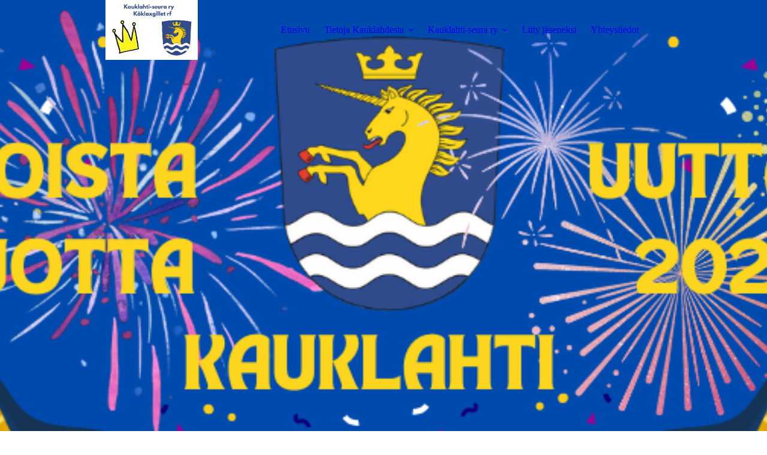

--- FILE ---
content_type: text/html; charset=utf-8
request_url: https://kauklahti.fi/Etusivu/index.php/;focus=PLNT15_cm4all_com_widgets_EventCalendar_263398&path=?m=d&a=20230918185443-6137&cp=1
body_size: 6674
content:
<!DOCTYPE html><html lang="fi"><head><meta http-equiv="Content-Type" content="text/html; charset=UTF-8"><title>Kauklahti-seura ry - Köklaxgillet rf - Etusivu</title><meta name="description" content="Aktiivista kaupunginosatoimintaa lähellä Sinua!"><meta name="keywords" content="kauklahtiseura, Kauklahti-seura, köklaxgillet, kauklahti, kaupunginosa, köklax, kökkeli, kaupunginosayhdistys, kotiseutuyhdistys, kauklahtipäivä, Kauklahti-päivä, eläväjoulukalenteri, Elävä Joulukalenteri, EKYL, espoon kaupunginosayhdistysten liitto, aktiivinen toimista, espoo, länsiespoo, Länsi-Espoo, kurttila, vanttila, lasilaakso, espoonkartano, asukasyhdistys"><link href="https://kauklahti.fi/Etusivu/" rel="canonical"><meta content="Kauklahti-seura ry - Köklaxgillet rf - Etusivu" property="og:title"><meta content="website" property="og:type"><meta content="https://kauklahti.fi/Etusivu/" property="og:url"><meta content="https://kauklahti.fi/.cm4all/uproc.php/0/Kruunu-Vaakuna-kuva.png" property="og:image"/><script>
              window.beng = window.beng || {};
              window.beng.env = {
                language: "en",
                country: "US",
                mode: "deploy",
                context: "page",
                pageId: "000000054091",
                pageLanguage: "fi",
                skeletonId: "",
                scope: "1557502",
                isProtected: false,
                navigationText: "Etusivu",
                instance: "1",
                common_prefix: "https://kotisivut.planeetta.net",
                design_common: "https://kotisivut.planeetta.net/beng/designs/",
                design_template: "sys/cm_dux_077_2",
                path_design: "https://kotisivut.planeetta.net/beng/designs/data/sys/cm_dux_077_2/",
                path_res: "https://kotisivut.planeetta.net/res/",
                path_bengres: "https://kotisivut.planeetta.net/beng/res/",
                masterDomain: "",
                preferredDomain: "",
                preprocessHostingUri: function(uri) {
                  
                    return uri || "";
                  
                },
                hideEmptyAreas: true
              };
            </script><script xmlns="http://www.w3.org/1999/xhtml" src="https://kotisivut.planeetta.net/cm4all-beng-proxy/beng-proxy.js"></script><link xmlns="http://www.w3.org/1999/xhtml" rel="stylesheet" href="https://kotisivut.planeetta.net/.cm4all/e/static/3rdparty/font-awesome/css/font-awesome.min.css"></link><link rel="stylesheet" type="text/css" href="https://kotisivut.planeetta.net/.cm4all/res/static/libcm4all-js-widget/3.89.7/css/widget-runtime.css" />
<link rel="stylesheet" type="text/css" href="https://kotisivut.planeetta.net/.cm4all/res/static/beng-editor/5.3.130/css/deploy.css" />
<link rel="stylesheet" type="text/css" href="https://kotisivut.planeetta.net/.cm4all/res/static/libcm4all-js-widget/3.89.7/css/slideshow-common.css" />
<script src="https://kotisivut.planeetta.net/.cm4all/res/static/jquery-1.7/jquery.js"></script><script src="https://kotisivut.planeetta.net/.cm4all/res/static/prototype-1.7.3/prototype.js"></script><script src="https://kotisivut.planeetta.net/.cm4all/res/static/jslib/1.4.1/js/legacy.js"></script><script src="https://kotisivut.planeetta.net/.cm4all/res/static/libcm4all-js-widget/3.89.7/js/widget-runtime.js"></script>
<script src="https://kotisivut.planeetta.net/.cm4all/res/static/libcm4all-js-widget/3.89.7/js/slideshow-common.js"></script>
<script src="https://kotisivut.planeetta.net/.cm4all/res/static/beng-editor/5.3.130/js/deploy.js"></script>
<script type="text/javascript" src="https://kotisivut.planeetta.net/.cm4all/uro/assets/js/uro-min.js"></script><link rel="stylesheet" type="text/css" href="https://kotisivut.planeetta.net/.cm4all/designs/static/sys/cm_dux_077_2/1769036465.112399/css/main.css"><link rel="stylesheet" type="text/css" href="https://kotisivut.planeetta.net/.cm4all/designs/static/sys/cm_dux_077_2/1769036465.112399/css/responsive.css"><link rel="stylesheet" type="text/css" href="https://kotisivut.planeetta.net/.cm4all/designs/static/sys/cm_dux_077_2/1769036465.112399/css/cm-templates-global-style.css"><meta name="viewport" content="width=device-width, initial-scale=1"><script type="text/javascript" language="javascript" src="https://kotisivut.planeetta.net/.cm4all/designs/static/sys/cm_dux_077_2/1769036465.112399/js/initialise.js"></script><script type="text/javascript" language="javascript" src="https://kotisivut.planeetta.net/.cm4all/designs/static/sys/cm_dux_077_2/1769036465.112399/js/cm_template-focus-point.js"></script><script type="text/javascript" language="javascript" src="https://kotisivut.planeetta.net/.cm4all/designs/static/sys/cm_dux_077_2/1769036465.112399/js/cm-templates-global-script.js"></script><!--[if lte IE 9]>
      <link rel="stylesheet" type="text/css" href="https://kotisivut.planeetta.net/beng/designs/data/sys/cm_dux_077_2/css/ie8.css" />
    <![endif]--><!--$Id: template.xsl 1832 2012-03-01 10:37:09Z dominikh $--><link href="/.cm4all/handler.php/vars.css?v=20260113121039" type="text/css" rel="stylesheet"><style type="text/css">.cm-logo {background-image: url("/.cm4all/uproc.php/0/.logokuvayhdistelm%C3%A4%20www-sivu_v03.png/picture-1200?_=175befe7e98");
        background-position: 50% 50%;
background-size: auto 100%;
background-repeat: no-repeat;
      }</style><script type="text/javascript">window.cmLogoWidgetId = "PLNT15_cm4all_com_widgets_Logo_233016";
            window.cmLogoGetCommonWidget = function (){
                return new cm4all.Common.Widget({
            base    : "/Etusivu/index.php/",
            session : "",
            frame   : "",
            path    : "PLNT15_cm4all_com_widgets_Logo_233016"
        })
            };
            window.logoConfiguration = {
                "cm-logo-x" : "50%",
        "cm-logo-y" : "50%",
        "cm-logo-v" : "2.0",
        "cm-logo-w" : "auto",
        "cm-logo-h" : "100%",
        "cm-logo-di" : "sys/cm_dh_090",
        "cm-logo-u" : "uro-service://",
        "cm-logo-k" : "%7B%22serviceId%22%3A%220%22%2C%22path%22%3A%22%2F%22%2C%22name%22%3A%22logokuvayhdistelm%C3%A4%20www-sivu_v03.png%22%2C%22type%22%3A%22image%2Fpng%22%2C%22size%22%3A%22268721%22%2C%22start%22%3A%22175befe7e98%22%2C%22width%22%3A%221002%22%2C%22height%22%3A%22650%22%7D",
        "cm-logo-bc" : "",
        "cm-logo-ln" : "/Etusivu/index.php/",
        "cm-logo-ln$" : "home",
        "cm-logo-hi" : false
        ,
        _logoBaseUrl : "uro-service:\/\/",
        _logoPath : "%7B%22serviceId%22%3A%220%22%2C%22path%22%3A%22%2F%22%2C%22name%22%3A%22logokuvayhdistelm%C3%A4%20www-sivu_v03.png%22%2C%22type%22%3A%22image%2Fpng%22%2C%22size%22%3A%22268721%22%2C%22start%22%3A%22175befe7e98%22%2C%22width%22%3A%221002%22%2C%22height%22%3A%22650%22%7D"
        };
            jQuery(document).ready(function() {
                var href = (beng.env.mode == "deploy" ? "/" : "/Etusivu/index.php/");
                jQuery(".cm-logo").wrap("<a style='text-decoration: none;' href='" + href + "'></a>");
            });
            
          jQuery(document).ready(function() {
            var logoElement = jQuery(".cm-logo");
            logoElement.attr("role", "img");
            logoElement.attr("tabindex", "0");
            logoElement.attr("aria-label", "logo");
          });
        </script><link  rel="shortcut icon"   href="/Etusivu/index.php/;focus=PLNT15_cm4all_com_widgets_Favicon_233023&amp;path=show&amp;frame=PLNT15_cm4all_com_widgets_Favicon_233023?subaction=icon" type="image/png"/><style id="cm_table_styles"></style><style id="cm_background_queries"></style></head><body ondrop="return false;" class=" device-desktop cm-deploy cm-deploy-342 cm-deploy-4x"><div class="cm-background" data-cm-qa-bg="image"></div><div class="cm-background-video" data-cm-qa-bg="video"></div><div class="cm-background-effects" data-cm-qa-bg="effect"></div><div id="page_wrapper" class="cm-templates-container"><div id="navigation_background"><div id="navigation_wrapper"><div id="logo" class="cm-logo box cm_can_be_empty"> </div><div id="nav-mobile-heading"><a href="">Navigation</a></div><nav id="cm_navigation" class="navi"><ul id="cm_mainnavigation"><li id="cm_navigation_pid_54091" class="cm_current"><a title="Etusivu" href="/Etusivu/" class="cm_anchor">Etusivu</a></li><li id="cm_navigation_pid_66070" class="cm_has_subnavigation"><a title="Tietoja Kauklahdesta" href="/Tietoja-Kauklahdesta/" class="cm_anchor">Tietoja Kauklahdesta</a><ul class="cm_subnavigation" id="cm_subnavigation_pid_66070"><li id="cm_navigation_pid_58422"><a title="Liikenneyhteydet" href="/Tietoja-Kauklahdesta/Liikenneyhteydet/" class="cm_anchor">Liikenneyhteydet</a></li><li id="cm_navigation_pid_58418"><a title="Asukkaat" href="/Tietoja-Kauklahdesta/Asukkaat/" class="cm_anchor">Asukkaat</a></li><li id="cm_navigation_pid_58419"><a title="Talot ja rakennukset" href="/Tietoja-Kauklahdesta/Talot-ja-rakennukset/" class="cm_anchor">Talot ja rakennukset</a></li><li id="cm_navigation_pid_58421"><a title="Ympäristö" href="/Tietoja-Kauklahdesta/Ympaeristoe/" class="cm_anchor">Ympäristö</a></li><li id="cm_navigation_pid_58423"><a title="Yhteisöt ja palvelut" href="/Tietoja-Kauklahdesta/Yhteisoet-ja-palvelut/" class="cm_anchor">Yhteisöt ja palvelut</a></li></ul></li><li id="cm_navigation_pid_63656" class="cm_has_subnavigation"><a title="Kauklahti-seura ry" href="/Kauklahti-seura-ry/" class="cm_anchor">Kauklahti-seura ry</a><ul class="cm_subnavigation" id="cm_subnavigation_pid_63656"><li id="cm_navigation_pid_66067"><a title="Hallitus 2025" href="/Kauklahti-seura-ry/Hallitus-2025/" class="cm_anchor">Hallitus 2025</a></li><li id="cm_navigation_pid_66069"><a title="Säännöt" href="/Kauklahti-seura-ry/Saeaennoet/" class="cm_anchor">Säännöt</a></li><li id="cm_navigation_pid_66068"><a title="Toimintakertomus 2024" href="/Kauklahti-seura-ry/Toimintakertomus-2024/" class="cm_anchor">Toimintakertomus 2024</a></li><li id="cm_navigation_pid_103331"><a title="Aprillipäivien viralliset tiedotteet" href="/Kauklahti-seura-ry/Aprillipaeivien-viralliset-tiedotteet/" class="cm_anchor">Aprillipäivien viralliset tiedotteet</a></li><li id="cm_navigation_pid_58548"><a title="Asukasfoorumi" href="/Kauklahti-seura-ry/Asukasfoorumi/" class="cm_anchor">Asukasfoorumi</a></li></ul></li><li id="cm_navigation_pid_66066"><a title="Liity jäseneksi" href="/Liity-jaeseneksi/" class="cm_anchor">Liity jäseneksi</a></li><li id="cm_navigation_pid_66071"><a title="Yhteystiedot" href="/Yhteystiedot/" class="cm_anchor">Yhteystiedot</a></li></ul></nav><nav id="cm_mobile_navigation" class="navigation_wrapper cm_with_forcesub"><ul id="cm_mainnavigation"><li id="cm_navigation_pid_54091" class="cm_current"><a title="Etusivu" href="/Etusivu/" class="cm_anchor">Etusivu</a></li><li id="cm_navigation_pid_66070" class="cm_has_subnavigation"><a title="Tietoja Kauklahdesta" href="/Tietoja-Kauklahdesta/" class="cm_anchor">Tietoja Kauklahdesta</a><ul class="cm_subnavigation" id="cm_subnavigation_pid_66070"><li id="cm_navigation_pid_58422"><a title="Liikenneyhteydet" href="/Tietoja-Kauklahdesta/Liikenneyhteydet/" class="cm_anchor">Liikenneyhteydet</a></li><li id="cm_navigation_pid_58418"><a title="Asukkaat" href="/Tietoja-Kauklahdesta/Asukkaat/" class="cm_anchor">Asukkaat</a></li><li id="cm_navigation_pid_58419"><a title="Talot ja rakennukset" href="/Tietoja-Kauklahdesta/Talot-ja-rakennukset/" class="cm_anchor">Talot ja rakennukset</a></li><li id="cm_navigation_pid_58421"><a title="Ympäristö" href="/Tietoja-Kauklahdesta/Ympaeristoe/" class="cm_anchor">Ympäristö</a></li><li id="cm_navigation_pid_58423"><a title="Yhteisöt ja palvelut" href="/Tietoja-Kauklahdesta/Yhteisoet-ja-palvelut/" class="cm_anchor">Yhteisöt ja palvelut</a></li></ul></li><li id="cm_navigation_pid_63656" class="cm_has_subnavigation"><a title="Kauklahti-seura ry" href="/Kauklahti-seura-ry/" class="cm_anchor">Kauklahti-seura ry</a><ul class="cm_subnavigation" id="cm_subnavigation_pid_63656"><li id="cm_navigation_pid_66067"><a title="Hallitus 2025" href="/Kauklahti-seura-ry/Hallitus-2025/" class="cm_anchor">Hallitus 2025</a></li><li id="cm_navigation_pid_66069"><a title="Säännöt" href="/Kauklahti-seura-ry/Saeaennoet/" class="cm_anchor">Säännöt</a></li><li id="cm_navigation_pid_66068"><a title="Toimintakertomus 2024" href="/Kauklahti-seura-ry/Toimintakertomus-2024/" class="cm_anchor">Toimintakertomus 2024</a></li><li id="cm_navigation_pid_103331"><a title="Aprillipäivien viralliset tiedotteet" href="/Kauklahti-seura-ry/Aprillipaeivien-viralliset-tiedotteet/" class="cm_anchor">Aprillipäivien viralliset tiedotteet</a></li><li id="cm_navigation_pid_58548"><a title="Asukasfoorumi" href="/Kauklahti-seura-ry/Asukasfoorumi/" class="cm_anchor">Asukasfoorumi</a></li></ul></li><li id="cm_navigation_pid_66066"><a title="Liity jäseneksi" href="/Liity-jaeseneksi/" class="cm_anchor">Liity jäseneksi</a></li><li id="cm_navigation_pid_66071"><a title="Yhteystiedot" href="/Yhteystiedot/" class="cm_anchor">Yhteystiedot</a></li></ul></nav></div></div><header id="header_wrapper"><div id="keyvisual" class="cm-kv-0 cm-template-keyvisual__media cm_can_be_empty"></div><div id="title_wrapper"><div class="title_position_center"><div id="title" class="title cm-templates-heading__title cm_can_be_empty" style=""> </div><div id="subtitle" class="subtitle cm-templates-heading__subtitle cm_can_be_empty" style=""> <span style="color: #808080;">  <br></span></div></div></div></header><div id="content_wrapper" class="cm-template-content"><div class="container_wrapper"><main id="content_main" class="cm-template-content__main content_main_dho cm-templates-text" data-cm-hintable="yes"><div class="cm_column_wrapper"><div style="width: 50%;" class="cm_column"><p> </p><div class="clearFloating" style="clear:both;height: 0px; width: auto;"></div><div id="widgetcontainer_PLNT15_cm4all_com_widgets_EventCalendar_263398" class="
				    cm_widget_block
					cm_widget cm4all_com_widgets_EventCalendar cm_widget_block_center" style="width:100%; max-width:100%; "><div class="cm_widget_anchor"><a name="PLNT15_cm4all_com_widgets_EventCalendar_263398" id="widgetanchor_PLNT15_cm4all_com_widgets_EventCalendar_263398"><!--cm4all.com.widgets.EventCalendar--></a></div><div><h2 class="cm-h1">TAPAHTUMAKALENTERI</h2><br /><h2>Lukukoirat Kauklahden Kirjastolla</h2><table><tbody><tr><td style="vertical-align:top; padding-right:10px;"><b>Alku:</b></td><td style="vertical-align:top;">06.11.2023<br />18:00</td></tr><tr><td style="vertical-align:top; padding-right:10px;padding-top:10px;"><b>Loppu:</b></td><td style="vertical-align:top;padding-top:10px;">06.11.2023<br />19:00</td></tr></tbody></table><br /><p> Lukukoira tavattavissa Kauklahden Kirjastolla maanantaisin klo 18-19, os. Hansakallio 2.<BR/>Hei lukemista harjoitteleva! Maanantaisin kirjastossa voit lukea lukukoiralle!<BR/>Nekun ja Pätkiksen voi tavata parittomien viikkojen maanantaisin klo 18-19.<BR/>Veitin voi tavata parillisten viikkojen maanantaisin klo 18-19.<BR/>Tervetuloa tapaamaan lukukoiria!</p><br /><br /><a href="/Etusivu/index.php/;focus=PLNT15_cm4all_com_widgets_EventCalendar_263398&amp;path=?m=o&amp;cp=1#PLNT15_cm4all_com_widgets_EventCalendar_263398"   >Takaisin yleiskatsaukseen</a></div><br /><br /></div></div><div style="width: 10px;" class="cm_column_gap cm_column_gap_left cm_resizable"></div><h3> </h3><div style="width: 50%;" class="cm_column"><p> </p><div class="clearFloating" style="clear:both;height: 0px; width: auto;"></div><div id="widgetcontainer_PLNT15_cm4all_com_widgets_News_263402" class="
				    cm_widget_block
					cm_widget cm4all_com_widgets_News cm_widget_block_center" style="width:100%; max-width:100%; "><div class="cm_widget_anchor"><a name="PLNT15_cm4all_com_widgets_News_263402" id="widgetanchor_PLNT15_cm4all_com_widgets_News_263402"><!--cm4all.com.widgets.News--></a></div><div><table width="100%"><tbody><tr><td style="vertical-align:top; text-align: left"><h2 class="cm-h1">UUTISET</h2></td><td style="vertical-align:top; text-align: right"><a href="/Etusivu/index.php/;focus=PLNT15_cm4all_com_widgets_News_263402&amp;frame=PLNT15_cm4all_com_widgets_News_263402&amp;raw=1?feed=true&amp;type=news&amp;m=o"><img border="0" alt="Feed" src="/.cm4all/widgetres.php/cm4all.com.widgets.News/rss_shiny_20.png/3.3.30" /></a></td></tr></tbody></table>07.12.2025, 08:00<p><b><a href="/Etusivu/index.php/;focus=PLNT15_cm4all_com_widgets_News_263402&amp;path=?m=d&amp;a=20251209124013-6791&amp;cp=1#PLNT15_cm4all_com_widgets_News_263402"   >Kauklahden Kaupunkipolut julkaistu osana Elävää Joulukalenteria 2025</a></b></p><br />03.12.2025, 20:00<p><b><a href="/Etusivu/index.php/;focus=PLNT15_cm4all_com_widgets_News_263402&amp;path=?m=d&amp;a=20251204102247-5704&amp;cp=1#PLNT15_cm4all_com_widgets_News_263402"   >Jouluinen Kylälehti 2025 on ilmestynyt</a></b></p><br />01.12.2025, 08:00<p><b><a href="/Etusivu/index.php/;focus=PLNT15_cm4all_com_widgets_News_263402&amp;path=?m=d&amp;a=20251125150155-6166&amp;cp=1#PLNT15_cm4all_com_widgets_News_263402"   >Elävä Joulukalenteri tapahtumasarja 2025 - tässä päivittyvä tapahtumalistaus</a></b></p><br />03.11.2025, 05:00<p><b><a href="/Etusivu/index.php/;focus=PLNT15_cm4all_com_widgets_News_263402&amp;path=?m=d&amp;a=20251125145730-4516&amp;cp=1#PLNT15_cm4all_com_widgets_News_263402"   >Bussit poikkeusreitillä Hansatien alkuosan korjauksen ajan aina 14.6.2026 saakka</a></b></p><br />27.09.2025, 20:00<p><b><a href="/Etusivu/index.php/;focus=PLNT15_cm4all_com_widgets_News_263402&amp;path=?m=d&amp;a=20251125143028-940&amp;cp=1#PLNT15_cm4all_com_widgets_News_263402"   >Kauklahden Martat ja Köklax Marthakrets ovat Vuoden 2025 Kauklahtelaiset</a></b></p><br /><table width="100%"><tbody><tr><td style="text-align:left" width="100" /><td /><td style="text-align:right" width="100"><a href="/Etusivu/index.php/;focus=PLNT15_cm4all_com_widgets_News_263402&amp;path=?m=o&amp;cp=2#PLNT15_cm4all_com_widgets_News_263402"   >Vanhemmat &gt;&gt;</a></td></tr></tbody></table></div><br /><br /></div><div class="clearFloating" style="clear:both;height: 0px; width: auto;"></div><div id="widgetcontainer_PLNT15_com_cm4all_wdn_PhotoGrid_328931" class="
				    cm_widget_block
					cm_widget com_cm4all_wdn_PhotoGrid cm_widget_block_center" style="width:100%; max-width:100%; "><div class="cm_widget_anchor"><a name="PLNT15_com_cm4all_wdn_PhotoGrid_328931" id="widgetanchor_PLNT15_com_cm4all_wdn_PhotoGrid_328931"><!--com.cm4all.wdn.PhotoGrid--></a></div></div><p> päivitetty 131225</p></div></div><p><br></p><div id="cm_bottom_clearer" style="clear: both;" contenteditable="false"></div></main><div id="content_sidebar" class="cm_can_be_empty"><aside id="widgetbar_page_1" class="sidebar cm_can_be_empty" data-cm-hintable="yes"><div id="widgetcontainer_PLNT15_com_cm4all_wdn_PhotoGallery_289379" class="
				    cm_widget_block
					cm_widget com_cm4all_wdn_PhotoGallery cm_widget_block_center" style="width:100%; max-width:100%; "><div class="cm_widget_anchor"><a name="PLNT15_com_cm4all_wdn_PhotoGallery_289379" id="widgetanchor_PLNT15_com_cm4all_wdn_PhotoGallery_289379"><!--com.cm4all.wdn.PhotoGallery--></a></div></div><div id="widgetcontainer_PLNT15_com_cm4all_wdn_PhotoGallery_383992" class="
				    cm_widget_block
					cm_widget com_cm4all_wdn_PhotoGallery cm_widget_block_center" style="width:100%; max-width:100%; "><div class="cm_widget_anchor"><a name="PLNT15_com_cm4all_wdn_PhotoGallery_383992" id="widgetanchor_PLNT15_com_cm4all_wdn_PhotoGallery_383992"><!--com.cm4all.wdn.PhotoGallery--></a></div></div><h3><br></h3><h3>Kävijämäärä sivuillamme alkaen 10.8.2018 </h3><div id="widgetcontainer_PLNT15_cm4all_com_widgets_Counter_263397" class="
				    cm_widget_block
					cm_widget cm4all_com_widgets_Counter cm_widget_block_center" style="width:100%; max-width:100%; "><div class="cm_widget_anchor"><a name="PLNT15_cm4all_com_widgets_Counter_263397" id="widgetanchor_PLNT15_cm4all_com_widgets_Counter_263397"><!--cm4all.com.widgets.Counter--></a></div><script src="/.cm4all/widgetres.php/cm4all.com.widgets.Counter/js/counter_show.js"></script>
					
						<div id="PLNT15_cm4all_com_widgets_Counter_263397" style="text-align:center;">&nbsp;</div>
					
				<script type="text/javascript">
					(function() {
						var commonWidget = new cm4all.Common.Widget({
							base    : "/Etusivu/index.php/",
							session : "",
							frame   : "",
							path    : "PLNT15_cm4all_com_widgets_Counter_263397",
						});
						var wiid = "PLNT15_cm4all_com_widgets_Counter_263397";
						var data = {
							wiid: wiid,
							useCounterPhp: false,
							increase: false,
							width: 180,
							template: "12",
							baseUri: "https://kotisivut.planeetta.net/imageprocessor/counter.cls/",
							image: "",
							value: 3411975,
							offset: 0,
							digits: 4,
						};
						var counterWidget = new CounterWidget(data, commonWidget);
						counterWidget.init();
					})();
					</script>
</div><p><br><br></p><p><strong><span style="color: #262626; font-size: 14pt;"><br> <br></span></strong></p></aside><aside id="widgetbar_site_1" class="sidebar cm_can_be_empty" data-cm-hintable="yes"><p><br></p></aside></div><div class="clear"> </div></div></div><div id="footer_wrapper" class="cm-templates-footer cm_can_be_empty"><footer id="footer" class="content_wrapper cm_can_be_empty" data-cm-hintable="yes"> </footer></div></div><div class="cm_widget_anchor"><a name="PLNT15_cm4all_com_widgets_CookiePolicy_233018" id="widgetanchor_PLNT15_cm4all_com_widgets_CookiePolicy_233018"><!--cm4all.com.widgets.CookiePolicy--></a></div><script data-tracking="true" data-cookie-settings-enabled="false" src="/.cm4all/widgetres.php/cm4all.com.widgets.CookiePolicy/show.js?v=3.3.30" defer="defer" id="cookieSettingsScript"></script><noscript ><div style="position:absolute;bottom:0;" id="statdiv"><img alt="" height="1" width="1" src="https://kotisivut.planeetta.net/.cm4all/_pixel.img?site=1476823-poAZku3G&amp;page=pid_54091&amp;path=%2FEtusivu%2Findex.php%2F&amp;nt=Etusivu"/></div></noscript><script  type="text/javascript">//<![CDATA[
            document.body.insertAdjacentHTML('beforeend', '<div style="position:absolute;bottom:0;" id="statdiv"><img alt="" height="1" width="1" src="https://kotisivut.planeetta.net/.cm4all/_pixel.img?site=1476823-poAZku3G&amp;page=pid_54091&amp;path=%2FEtusivu%2Findex.php%2F&amp;nt=Etusivu&amp;domain='+escape(document.location.hostname)+'&amp;ref='+escape(document.referrer)+'"/></div>');
        //]]></script><script type="application/x-cm4all-cookie-consent" data-code=""></script><div xmlns="http://www.w3.org/1999/xhtml" class="cm-smart-access-button mail"><a href="mailto:info@kauklahti.fi" target=""><div class="icon"><i class="fa fa-mail" aria-hidden="true"></i></div></a></div><div style="display: none;" id="keyvisualWidgetVideosContainer"></div><style type="text/css">.cm-kv-0-1 {
background-position: center;
background-repeat: no-repeat;
}
.cm-kv-0-2 {
background-position: 41.92982723838404% 60.119045802525115%;
background-repeat: no-repeat;
}
.cm-kv-0-3 {
background-position: center;
background-repeat: no-repeat;
}
.cm-kv-0-4 {
background-position: center;
background-repeat: no-repeat;
}
.cm-kv-0-5 {
background-position: center;
background-repeat: no-repeat;
}
            @media(min-width: 100px), (min-resolution: 72dpi), (-webkit-min-device-pixel-ratio: 1) {.cm-kv-0-1{background-image:url("/.cm4all/uproc.php/0/.IloistaUuttaVuotta2026.png/picture-200?_=19b73fe5df2");}}@media(min-width: 100px), (min-resolution: 144dpi), (-webkit-min-device-pixel-ratio: 2) {.cm-kv-0-1{background-image:url("/.cm4all/uproc.php/0/.IloistaUuttaVuotta2026.png/picture-400?_=19b73fe5df2");}}@media(min-width: 200px), (min-resolution: 72dpi), (-webkit-min-device-pixel-ratio: 1) {.cm-kv-0-1{background-image:url("/.cm4all/uproc.php/0/.IloistaUuttaVuotta2026.png/picture-400?_=19b73fe5df2");}}@media(min-width: 200px), (min-resolution: 144dpi), (-webkit-min-device-pixel-ratio: 2) {.cm-kv-0-1{background-image:url("/.cm4all/uproc.php/0/.IloistaUuttaVuotta2026.png/picture-800?_=19b73fe5df2");}}@media(min-width: 400px), (min-resolution: 72dpi), (-webkit-min-device-pixel-ratio: 1) {.cm-kv-0-1{background-image:url("/.cm4all/uproc.php/0/.IloistaUuttaVuotta2026.png/picture-800?_=19b73fe5df2");}}@media(min-width: 400px), (min-resolution: 144dpi), (-webkit-min-device-pixel-ratio: 2) {.cm-kv-0-1{background-image:url("/.cm4all/uproc.php/0/.IloistaUuttaVuotta2026.png/picture-1200?_=19b73fe5df2");}}@media(min-width: 600px), (min-resolution: 72dpi), (-webkit-min-device-pixel-ratio: 1) {.cm-kv-0-1{background-image:url("/.cm4all/uproc.php/0/.IloistaUuttaVuotta2026.png/picture-1200?_=19b73fe5df2");}}@media(min-width: 600px), (min-resolution: 144dpi), (-webkit-min-device-pixel-ratio: 2) {.cm-kv-0-1{background-image:url("/.cm4all/uproc.php/0/.IloistaUuttaVuotta2026.png/picture-1600?_=19b73fe5df2");}}@media(min-width: 800px), (min-resolution: 72dpi), (-webkit-min-device-pixel-ratio: 1) {.cm-kv-0-1{background-image:url("/.cm4all/uproc.php/0/.IloistaUuttaVuotta2026.png/picture-1600?_=19b73fe5df2");}}@media(min-width: 800px), (min-resolution: 144dpi), (-webkit-min-device-pixel-ratio: 2) {.cm-kv-0-1{background-image:url("/.cm4all/uproc.php/0/.IloistaUuttaVuotta2026.png/picture-2600?_=19b73fe5df2");}}
            @media(min-width: 100px), (min-resolution: 72dpi), (-webkit-min-device-pixel-ratio: 1) {.cm-kv-0-2{background-image:url("/.cm4all/uproc.php/0/.Suur-Kauklahtikartta%20nimell%C3%A4_kuvana.jpg/picture-200?_=1651fbaf5d8");}}@media(min-width: 100px), (min-resolution: 144dpi), (-webkit-min-device-pixel-ratio: 2) {.cm-kv-0-2{background-image:url("/.cm4all/uproc.php/0/.Suur-Kauklahtikartta%20nimell%C3%A4_kuvana.jpg/picture-400?_=1651fbaf5d8");}}@media(min-width: 200px), (min-resolution: 72dpi), (-webkit-min-device-pixel-ratio: 1) {.cm-kv-0-2{background-image:url("/.cm4all/uproc.php/0/.Suur-Kauklahtikartta%20nimell%C3%A4_kuvana.jpg/picture-400?_=1651fbaf5d8");}}@media(min-width: 200px), (min-resolution: 144dpi), (-webkit-min-device-pixel-ratio: 2) {.cm-kv-0-2{background-image:url("/.cm4all/uproc.php/0/.Suur-Kauklahtikartta%20nimell%C3%A4_kuvana.jpg/picture-800?_=1651fbaf5d8");}}@media(min-width: 400px), (min-resolution: 72dpi), (-webkit-min-device-pixel-ratio: 1) {.cm-kv-0-2{background-image:url("/.cm4all/uproc.php/0/.Suur-Kauklahtikartta%20nimell%C3%A4_kuvana.jpg/picture-800?_=1651fbaf5d8");}}@media(min-width: 400px), (min-resolution: 144dpi), (-webkit-min-device-pixel-ratio: 2) {.cm-kv-0-2{background-image:url("/.cm4all/uproc.php/0/.Suur-Kauklahtikartta%20nimell%C3%A4_kuvana.jpg/picture-1200?_=1651fbaf5d8");}}@media(min-width: 600px), (min-resolution: 72dpi), (-webkit-min-device-pixel-ratio: 1) {.cm-kv-0-2{background-image:url("/.cm4all/uproc.php/0/.Suur-Kauklahtikartta%20nimell%C3%A4_kuvana.jpg/picture-1200?_=1651fbaf5d8");}}@media(min-width: 600px), (min-resolution: 144dpi), (-webkit-min-device-pixel-ratio: 2) {.cm-kv-0-2{background-image:url("/.cm4all/uproc.php/0/.Suur-Kauklahtikartta%20nimell%C3%A4_kuvana.jpg/picture-1600?_=1651fbaf5d8");}}@media(min-width: 800px), (min-resolution: 72dpi), (-webkit-min-device-pixel-ratio: 1) {.cm-kv-0-2{background-image:url("/.cm4all/uproc.php/0/.Suur-Kauklahtikartta%20nimell%C3%A4_kuvana.jpg/picture-1600?_=1651fbaf5d8");}}@media(min-width: 800px), (min-resolution: 144dpi), (-webkit-min-device-pixel-ratio: 2) {.cm-kv-0-2{background-image:url("/.cm4all/uproc.php/0/.Suur-Kauklahtikartta%20nimell%C3%A4_kuvana.jpg/picture-2600?_=1651fbaf5d8");}}
            @media(min-width: 100px), (min-resolution: 72dpi), (-webkit-min-device-pixel-ratio: 1) {.cm-kv-0-3{background-image:url("/.cm4all/uproc.php/0/.LiityJ%C3%A4seneksi-vaakuna-uusi.png/picture-200?_=19b19292ec0");}}@media(min-width: 100px), (min-resolution: 144dpi), (-webkit-min-device-pixel-ratio: 2) {.cm-kv-0-3{background-image:url("/.cm4all/uproc.php/0/.LiityJ%C3%A4seneksi-vaakuna-uusi.png/picture-400?_=19b19292ec0");}}@media(min-width: 200px), (min-resolution: 72dpi), (-webkit-min-device-pixel-ratio: 1) {.cm-kv-0-3{background-image:url("/.cm4all/uproc.php/0/.LiityJ%C3%A4seneksi-vaakuna-uusi.png/picture-400?_=19b19292ec0");}}@media(min-width: 200px), (min-resolution: 144dpi), (-webkit-min-device-pixel-ratio: 2) {.cm-kv-0-3{background-image:url("/.cm4all/uproc.php/0/.LiityJ%C3%A4seneksi-vaakuna-uusi.png/picture-800?_=19b19292ec0");}}@media(min-width: 400px), (min-resolution: 72dpi), (-webkit-min-device-pixel-ratio: 1) {.cm-kv-0-3{background-image:url("/.cm4all/uproc.php/0/.LiityJ%C3%A4seneksi-vaakuna-uusi.png/picture-800?_=19b19292ec0");}}@media(min-width: 400px), (min-resolution: 144dpi), (-webkit-min-device-pixel-ratio: 2) {.cm-kv-0-3{background-image:url("/.cm4all/uproc.php/0/.LiityJ%C3%A4seneksi-vaakuna-uusi.png/picture-1200?_=19b19292ec0");}}@media(min-width: 600px), (min-resolution: 72dpi), (-webkit-min-device-pixel-ratio: 1) {.cm-kv-0-3{background-image:url("/.cm4all/uproc.php/0/.LiityJ%C3%A4seneksi-vaakuna-uusi.png/picture-1200?_=19b19292ec0");}}@media(min-width: 600px), (min-resolution: 144dpi), (-webkit-min-device-pixel-ratio: 2) {.cm-kv-0-3{background-image:url("/.cm4all/uproc.php/0/.LiityJ%C3%A4seneksi-vaakuna-uusi.png/picture-1600?_=19b19292ec0");}}@media(min-width: 800px), (min-resolution: 72dpi), (-webkit-min-device-pixel-ratio: 1) {.cm-kv-0-3{background-image:url("/.cm4all/uproc.php/0/.LiityJ%C3%A4seneksi-vaakuna-uusi.png/picture-1600?_=19b19292ec0");}}@media(min-width: 800px), (min-resolution: 144dpi), (-webkit-min-device-pixel-ratio: 2) {.cm-kv-0-3{background-image:url("/.cm4all/uproc.php/0/.LiityJ%C3%A4seneksi-vaakuna-uusi.png/picture-2600?_=19b19292ec0");}}
            @media(min-width: 100px), (min-resolution: 72dpi), (-webkit-min-device-pixel-ratio: 1) {.cm-kv-0-4{background-image:url("/.cm4all/uproc.php/0/.Kauklahtimainos_A4-kuvana_LAAJAKUVA%20www.jpg/picture-200?_=16797c3fc58");}}@media(min-width: 100px), (min-resolution: 144dpi), (-webkit-min-device-pixel-ratio: 2) {.cm-kv-0-4{background-image:url("/.cm4all/uproc.php/0/.Kauklahtimainos_A4-kuvana_LAAJAKUVA%20www.jpg/picture-400?_=16797c3fc58");}}@media(min-width: 200px), (min-resolution: 72dpi), (-webkit-min-device-pixel-ratio: 1) {.cm-kv-0-4{background-image:url("/.cm4all/uproc.php/0/.Kauklahtimainos_A4-kuvana_LAAJAKUVA%20www.jpg/picture-400?_=16797c3fc58");}}@media(min-width: 200px), (min-resolution: 144dpi), (-webkit-min-device-pixel-ratio: 2) {.cm-kv-0-4{background-image:url("/.cm4all/uproc.php/0/.Kauklahtimainos_A4-kuvana_LAAJAKUVA%20www.jpg/picture-800?_=16797c3fc58");}}@media(min-width: 400px), (min-resolution: 72dpi), (-webkit-min-device-pixel-ratio: 1) {.cm-kv-0-4{background-image:url("/.cm4all/uproc.php/0/.Kauklahtimainos_A4-kuvana_LAAJAKUVA%20www.jpg/picture-800?_=16797c3fc58");}}@media(min-width: 400px), (min-resolution: 144dpi), (-webkit-min-device-pixel-ratio: 2) {.cm-kv-0-4{background-image:url("/.cm4all/uproc.php/0/.Kauklahtimainos_A4-kuvana_LAAJAKUVA%20www.jpg/picture-1200?_=16797c3fc58");}}@media(min-width: 600px), (min-resolution: 72dpi), (-webkit-min-device-pixel-ratio: 1) {.cm-kv-0-4{background-image:url("/.cm4all/uproc.php/0/.Kauklahtimainos_A4-kuvana_LAAJAKUVA%20www.jpg/picture-1200?_=16797c3fc58");}}@media(min-width: 600px), (min-resolution: 144dpi), (-webkit-min-device-pixel-ratio: 2) {.cm-kv-0-4{background-image:url("/.cm4all/uproc.php/0/.Kauklahtimainos_A4-kuvana_LAAJAKUVA%20www.jpg/picture-1600?_=16797c3fc58");}}@media(min-width: 800px), (min-resolution: 72dpi), (-webkit-min-device-pixel-ratio: 1) {.cm-kv-0-4{background-image:url("/.cm4all/uproc.php/0/.Kauklahtimainos_A4-kuvana_LAAJAKUVA%20www.jpg/picture-1600?_=16797c3fc58");}}@media(min-width: 800px), (min-resolution: 144dpi), (-webkit-min-device-pixel-ratio: 2) {.cm-kv-0-4{background-image:url("/.cm4all/uproc.php/0/.Kauklahtimainos_A4-kuvana_LAAJAKUVA%20www.jpg/picture-2600?_=16797c3fc58");}}
            @media(min-width: 100px), (min-resolution: 72dpi), (-webkit-min-device-pixel-ratio: 1) {.cm-kv-0-5{background-image:url("/.cm4all/uproc.php/0/.KUVA%20FB%20.png/picture-200?_=19ae87a4b7d");}}@media(min-width: 100px), (min-resolution: 144dpi), (-webkit-min-device-pixel-ratio: 2) {.cm-kv-0-5{background-image:url("/.cm4all/uproc.php/0/.KUVA%20FB%20.png/picture-400?_=19ae87a4b7d");}}@media(min-width: 200px), (min-resolution: 72dpi), (-webkit-min-device-pixel-ratio: 1) {.cm-kv-0-5{background-image:url("/.cm4all/uproc.php/0/.KUVA%20FB%20.png/picture-400?_=19ae87a4b7d");}}@media(min-width: 200px), (min-resolution: 144dpi), (-webkit-min-device-pixel-ratio: 2) {.cm-kv-0-5{background-image:url("/.cm4all/uproc.php/0/.KUVA%20FB%20.png/picture-800?_=19ae87a4b7d");}}@media(min-width: 400px), (min-resolution: 72dpi), (-webkit-min-device-pixel-ratio: 1) {.cm-kv-0-5{background-image:url("/.cm4all/uproc.php/0/.KUVA%20FB%20.png/picture-800?_=19ae87a4b7d");}}@media(min-width: 400px), (min-resolution: 144dpi), (-webkit-min-device-pixel-ratio: 2) {.cm-kv-0-5{background-image:url("/.cm4all/uproc.php/0/.KUVA%20FB%20.png/picture-1200?_=19ae87a4b7d");}}@media(min-width: 600px), (min-resolution: 72dpi), (-webkit-min-device-pixel-ratio: 1) {.cm-kv-0-5{background-image:url("/.cm4all/uproc.php/0/.KUVA%20FB%20.png/picture-1200?_=19ae87a4b7d");}}@media(min-width: 600px), (min-resolution: 144dpi), (-webkit-min-device-pixel-ratio: 2) {.cm-kv-0-5{background-image:url("/.cm4all/uproc.php/0/.KUVA%20FB%20.png/picture-1600?_=19ae87a4b7d");}}@media(min-width: 800px), (min-resolution: 72dpi), (-webkit-min-device-pixel-ratio: 1) {.cm-kv-0-5{background-image:url("/.cm4all/uproc.php/0/.KUVA%20FB%20.png/picture-1600?_=19ae87a4b7d");}}@media(min-width: 800px), (min-resolution: 144dpi), (-webkit-min-device-pixel-ratio: 2) {.cm-kv-0-5{background-image:url("/.cm4all/uproc.php/0/.KUVA%20FB%20.png/picture-2600?_=19ae87a4b7d");}}
</style><style type="text/css">
			#keyvisual {
				overflow: hidden;
			}
			.kv-video-wrapper {
				width: 100%;
				height: 100%;
				position: relative;
			}
			</style><script type="text/javascript">
				jQuery(document).ready(function() {
					function moveTempVideos(slideshow, isEditorMode) {
						var videosContainer = document.getElementById('keyvisualWidgetVideosContainer');
						if (videosContainer) {
							while (videosContainer.firstChild) {
								var div = videosContainer.firstChild;
								var divPosition = div.className.substring('cm-kv-0-tempvideo-'.length);
								if (isEditorMode && parseInt(divPosition) > 1) {
									break;
								}
								videosContainer.removeChild(div);
								if (div.nodeType == Node.ELEMENT_NODE) {
									var pos = '';
									if (slideshow) {
										pos = '-' + divPosition;
									}
									var kv = document.querySelector('.cm-kv-0' + pos);
									if (kv) {
										if (!slideshow) {
											var wrapperDiv = document.createElement("div"); 
											wrapperDiv.setAttribute("class", "kv-video-wrapper");
											kv.insertBefore(wrapperDiv, kv.firstChild);
											kv = wrapperDiv;
										}
										while (div.firstChild) {
											kv.appendChild(div.firstChild);
										}
										if (!slideshow) {
											break;
										}
									}
								}
							}
						}
					}

					function kvClickAction(mode, href) {
						if (mode == 'internal') {
							if (!window.top.syntony || !/_home$/.test(window.top.syntony.bifmState)) {
								window.location.href = href;
							}
						} else if (mode == 'external') {
							var a = document.createElement('a');
							a.href = href;
							a.target = '_blank';
							a.rel = 'noreferrer noopener';
							a.click();
						}
					}

					var keyvisualElement = jQuery("[cm_type=keyvisual]");
					if(keyvisualElement.length == 0){
						keyvisualElement = jQuery("#keyvisual");
					}
					if(keyvisualElement.length == 0){
						keyvisualElement = jQuery("[class~=cm-kv-0]");
					}
				
						keyvisualElement.attr("role", "img");
						keyvisualElement.attr("tabindex", "0");
						keyvisualElement.attr("aria-label", "keyvisual-kuva");
					
					cm4all.slides.createHTML(keyvisualElement, [
						
				'<div class="cm-kv-0-1 cm-slides-addon" style="width:100%;height:100%;"></div>'
			,
				'<div class="cm-kv-0-2 cm-slides-addon" style="width:100%;height:100%;"></div>'
			,
				'<div class="cm-kv-0-3 cm-slides-addon" style="width:100%;height:100%;"></div>'
			,
				'<div class="cm-kv-0-4 cm-slides-addon" style="width:100%;height:100%;"></div>'
			,
				'<div class="cm-kv-0-5 cm-slides-addon" style="width:100%;height:100%;"></div>'
			
					]);
					moveTempVideos(true, false);
					cm4all.slides.createInstance(keyvisualElement, {
						effect : "cycleVertical",
						effectDuration : 1,
						imageDuration : 0,
						showProgress : false,
						showArrows : true,
						showDots : false
					});
					cm4all.slides.instance.onShow = function(slide) {
						var video = slide.querySelector("video");
						if (video) {
							video.play();
						}
					};
					cm4all.slides.instance.onHide = function(slide) {
						var video = slide.querySelector("video");
						if (video) {
							video.pause();
							video.currentTime = 0;
						}
					};
					var imageRing = cm4all.slides.instance.imageRing;
					
					var firstSlide = imageRing && imageRing._array[0];
					
					if (firstSlide) {
						var firstVideo = firstSlide.querySelector("video");
						if (firstVideo) {
							firstVideo.play();
						}
					}
				
			});
		</script></body></html>
